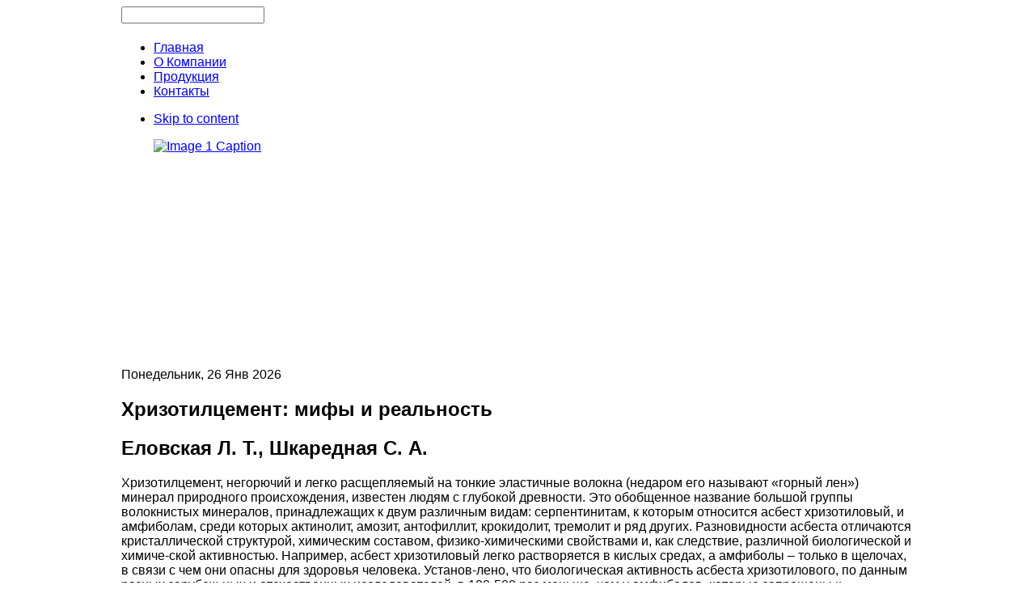

--- FILE ---
content_type: text/html; charset=utf-8
request_url: http://ltfs.uz/index.php?option=com_content&view=article&id=6
body_size: 8728
content:




<!DOCTYPE html PUBLIC "-//W3C//DTD XHTML 1.0 Transitional//EN" "http://www.w3.org/TR/xhtml1/DTD/xhtml1-transitional.dtd">


<html xmlns="http://www.w3.org/1999/xhtml" xml:lang="ru-ru" lang="ru-ru">

<head>

	<meta http-equiv="X-UA-Compatible" content="chrome=1"/>


  <meta http-equiv="content-type" content="text/html; charset=utf-8" />
  <meta name="robots" content="index, follow" />
  <meta name="keywords" content="joomla, Joomla" />
  <meta name="title" content="Хризотилцемент: мифы и реальность" />
  <meta name="author" content="Administrator" />
  <meta name="description" content="Joomla! - the dynamic portal engine and content management system" />
  <meta name="generator" content="Joomla! 1.5 - Open Source Content Management" />
  <title>Хризотилцемент: мифы и реальность</title>
  <link href="/templates/gk_corporate2/favicon.ico" rel="shortcut icon" type="image/x-icon" />
  <link rel="stylesheet" href="/modules/mod_vvisit_counter/css/mod_vvisit_counter.css" type="text/css" />
  <link rel="stylesheet" href="http://ltfs.uz//modules/mod_easy_slider/css/style.css" type="text/css" />
  <style type="text/css">
    <!--

    #container{
        width:900px;
    }
    #slider li, #slider2 li{
        width:900px;
        height:250px;
    }
    #nextBtn, #slider1next{
        left:900px;
    }
    #prevBtn a, #nextBtn a, #slider1next a, #slider1prev a{
        background:http://ltfs.uz//modules/mod_easy_slider/css/btn_prev.gif) no-repeat 0 0;
    }
    #nextBtn a, #slider1next a{
        background:url(http://ltfs.uz//modules/mod_easy_slider/css/btn_next.gif) no-repeat 0 0;
    }
    ol#controls li a{
        background:#DAF3F8;
        color:black;
    }
    ol#controls li.current a{
        background:blue;
        color:#fff;
    }
    -->
  </style>
  <script type="text/javascript" src="/media/system/js/mootools.js"></script>
  <script type="text/javascript" src="http://ltfs.uz/templates/gk_corporate2/js/domready_fix.js"></script>
  <script type="text/javascript" src="/media/system/js/caption.js"></script>




<link rel="stylesheet" href="http://ltfs.uz/templates/system/css/system.css" type="text/css" />
<link rel="stylesheet" href="http://ltfs.uz/templates/system/css/general.css" type="text/css" />
<link rel="stylesheet" href="http://ltfs.uz/templates/gk_corporate2/css/addons.css" type="text/css" />
<link rel="stylesheet" href="http://ltfs.uz/templates/gk_corporate2/css/layout.css" type="text/css" />
<link rel="stylesheet" href="http://ltfs.uz/templates/gk_corporate2/css/template.css" type="text/css" />
<link rel="stylesheet" href="http://ltfs.uz/templates/gk_corporate2/css/joomla.css" type="text/css" />
<link rel="stylesheet" href="http://ltfs.uz/templates/gk_corporate2/css/gk_stuff.css" type="text/css" />
<!--[if lt IE 8.0]><link rel="stylesheet" href="http://ltfs.uz/templates/gk_corporate2/css/ie.css" type="text/css" /><![endif]-->
<!--[if IE 8.0]><link rel="stylesheet" href="http://ltfs.uz/templates/gk_corporate2/css/ie8.css" type="text/css" /><![endif]-->
<!--[if IE 7.0]><style>.clearfix { display: inline-block; } /* IE7xhtml*/</style><![endif]-->

<script type="text/javascript">
var siteurl='http://ltfs.uz/';
var tmplurl='http://ltfs.uz/templates/gk_corporate2';
</script>

<script language="javascript" type="text/javascript" src="http://ltfs.uz/templates/gk_corporate2/js/gk.script.js"></script>
<link href="http://ltfs.uz/templates/gk_corporate2/css/menu/mega.css" rel="stylesheet" type="text/css" /><script src="http://ltfs.uz/templates/gk_corporate2/js/menu/mega.js" language="javascript" type="text/javascript"></script>

	<script type="text/javascript" src="http://ltfs.uz/templates/gk_corporate2/js/cufon.js"></script>

			<script type="text/javascript" src="http://ltfs.uz/templates/gk_corporate2/fonts/milford-bold.font.js"></script>
	
	
	<script type="text/javascript">
	//<![CDATA[
		if(!window.ie || (document.querySelectorAll && window.ie)){
		

				
						Cufon.replace('.header .moduletable h3', { fontFamily: 'milford-bold' });
						Cufon.replace('#gk-container h4.gk_tab_news_header', { fontFamily: 'milford-bold' });
						Cufon.replace('h4.nsp_header', { fontFamily: 'milford-bold' });
						Cufon.replace('.gk_is_text_block h4', { fontFamily: 'milford-bold' });
						Cufon.replace('.blog_more h2', { fontFamily: 'milford-bold' });
						Cufon.replace('div.itemHeader h2.itemTitle', { fontFamily: 'milford-bold' });
						Cufon.replace('div.userItemHeader h3.userItemTitle', { fontFamily: 'milford-bold' });
						Cufon.replace('div.itemCommentsForm h3', { fontFamily: 'milford-bold' });
						Cufon.replace('h3.itemCommentsCounter', { fontFamily: 'milford-bold' });
						Cufon.replace('div.itemListSubCategories h3', { fontFamily: 'milford-bold' });
						Cufon.replace('div.userBlock h2', { fontFamily: 'milford-bold' });
						Cufon.replace('div.subCategory h2', { fontFamily: 'milford-bold' });
						Cufon.replace('div.itemListCategory h2', { fontFamily: 'milford-bold' });
						Cufon.replace('div.catItemHeader h3.catItemTitle', { fontFamily: 'milford-bold' });
						Cufon.replace('div.itemExtraFields h3', { fontFamily: 'milford-bold' });
						Cufon.replace('div.genericItemHeader h2.genericItemTitle', { fontFamily: 'milford-bold' });
						Cufon.replace('div.k2ItemsBlock ul li a.moduleItemTitle', { fontFamily: 'milford-bold' });
						Cufon.replace('.gk_is_art h4', { fontFamily: 'milford-bold' });
						Cufon.replace('.gk_is_list h3 span', { fontFamily: 'milford-bold' });
						Cufon.replace('.header .moduletable_menu h3', { fontFamily: 'milford-bold' });
						Cufon.replace('.header .moduletable_text h3', { fontFamily: 'milford-bold' });
						Cufon.replace('.header h4.header_art', { fontFamily: 'milford-bold' });
						Cufon.replace('legend', { fontFamily: 'milford-bold' });
						Cufon.replace('.contentheading', { fontFamily: 'milford-bold' });
						Cufon.replace('.componentheading', { fontFamily: 'milford-bold' });
						Cufon.replace('h2.latestItemTitleList', { fontFamily: 'milford-bold' });
						Cufon.replace('#jc h4', { fontFamily: 'milford-bold' });
						
		}
	//]]>	
	</script>



<style type="text/css">	

	body {
		font-family: Tahoma, Geneva, sans-serif;
	}
	
	.header .moduletable h3,
	#gk-container h4.gk_tab_news_header,
	h4.nsp_header, 
	.gk_is_text_block h4,	
	.blog_more h2,
	div.itemHeader h2.itemTitle,
	div.userItemHeader h3.userItemTitle,
	div.itemCommentsForm h3,
	h3.itemCommentsCounter,
	div.itemListSubCategories h3,
	div.userBlock h2,
	div.subCategory h2,
	div.itemListCategory h2,
	div.catItemHeader h3.catItemTitle, 
	div.itemExtraFields h3,
	div.genericItemHeader h2.genericItemTitle, 
	div.k2ItemsBlock ul li a.moduleItemTitle,
	.gk_is_art h4,
	.gk_is_list h3 span,	
	.header .moduletable_menu h3,
	.header .moduletable_text h3,
	.header h4.header_art,
	legend,
	.contentheading,
	.componentheading,
	h2.latestItemTitleList,
	#jc h4	
	{
		font-family: Tahoma, Geneva, sans-serif;
	}
</style>
<!--Width of template -->
<style type="text/css">
.main {width: 980px;margin: 0 auto;}
</style>

<link rel="stylesheet" href="http://ltfs.uz/templates/gk_corporate2/css/typo.css" type="text/css" />
<link href="http://ltfs.uz/templates/gk_corporate2/css/style2.css" rel="stylesheet" media="all" type="text/css" />

 
</head>

<body id="bd" class="fs3 Moz">

	


	<div id="gk-wrapper" class="main">

		<a name="Top" id="Top"></a>

		<!-- TOOLBAR -->

		

<div id="gk-toolbar">	

	
	<div id="gk-search">

		

<script type="text/javascript">
window.addEvent('load', function(){
	var input = $('mod_search_searchword');
	input.addEvents({
		'blur' : function(){ if(input.value == '') input.value='поиск...'; },
		'focus' : function(){ if(input.value == 'поиск...') input.value='';	}
	});
	input.value = 'поиск...';
	
	if($('mod_search_button')){
		$('mod_search_button').addEvent('click', function(){ 
			input.focus(); 
		});
	}
});
</script>

<form action="index.php" method="post">
	<div class="mod_search">
 		<input name="searchword" id="mod_search_searchword" maxlength="20" alt="Поиск" class="inputbox" type="text" size="20" />
			</div>
	<input type="hidden" name="task"   value="search" />
	<input type="hidden" name="option" value="com_search" />
	<input type="hidden" name="Itemid" value="0" />
</form>

	</div>

	
	

	
</div>


		<!-- MAIN NAVIGATION -->

		<h1 class="logo">
	<a href="/index.php" title=""><span></span></a>
</h1>

<div id="gk-nav" class="clearfix">
	<div id="gk-mainnav" class="clearfix">
		<div class="gk-megamenu clearfix">
<ul class="megamenu level0"><li class="mega first"><a href="http://ltfs.uz/" class="mega first" id="menu1" title="Главная"><span class="menu-title">Главная</span></a></li><li class="mega"><a href="/index.php?option=com_content&amp;view=article&amp;id=2&amp;Itemid=2" class="mega" id="menu2" title="О Компании"><span class="menu-title">О Компании</span></a></li><li class="mega"><a href="/index.php?option=com_content&amp;view=article&amp;id=3&amp;Itemid=3" class="mega" id="menu3" title="Продукция"><span class="menu-title">Продукция</span></a></li><li class="mega last"><a href="/index.php?option=com_contact&amp;view=contact&amp;id=1&amp;Itemid=5" class="mega last" id="menu5" title="Контакты"><span class="menu-title">Контакты</span></a></li></ul>
</div>			<script type="text/javascript">
			var megamenu = new gkMegaMenuMoo ('gk-mainnav', {
				'bgopacity': 0, 
				'delayHide': 1000, 
				'slide': 1, 
				'fading': 0,
				'direction':'down',
				'action':'mouseover',
				'tips': false,
				'duration': 300,
				'hidestyle': 'fastwhenshow'
			});			
			</script>
					
			</div>
</div>

<ul class="no-display">
    <li><a href="/index.php?option=com_content&amp;view=article&amp;id=6#gk-content" title="Skip to content">Skip to content</a></li>
</ul>
		<!-- HEADER -->

		

<div id="banner1" class="head clear">


		
<div class="easy_slider_module">
    <script type="text/javascript" src="/modules/mod_easy_slider/jquery.js"></script>
    <script type="text/javascript" src="/modules/mod_easy_slider/easySlider.js"></script>
    <script type="text/javascript">
	jQuery.noConflict();

	function easyslider() {
	    jQuery("#slider ul li").removeClass("hide_slide");
            jQuery("#slider").easySlider({
                auto: true,
                continuous: true,
                speed: 800,
                numeric: false            });
	}
		
	        jQuery(document).ready(function(){
			setTimeout('easyslider()', 1);
	});
    </script>

    <div id="container">
	<div id="content">
	    <div id="slider" >
		<ul>
		    <li ><a href='http://www.turnkeye.com'><img src='modules/mod_easy_slider/01.jpg' alt='Image 1 Caption' /></a></li><li  class = 'hide_slide'><a href='http://www.google.com'><img src='modules/mod_easy_slider/02.jpg' alt='Image 2 Caption' /></a></li><li  class = 'hide_slide'><a href='http://www.joomla.org'><img src='modules/mod_easy_slider/04.jpg' alt='Image 3 Caption' /></a></li><li  class = 'hide_slide'><a href=''><img src='modules/mod_easy_slider/05.jpg' alt='' /></a></li>		</ul>
	    </div>
	</div>
    </div>

</div>


</div>



















<div id="gk-breadcrumb">


	


	


	

	<div id="gk-date">


		Понедельник, 26 Янв 2026

	</div>


	

</div>








		<!-- TOP MODULES -->

		
		<!-- MAIN CONTAINER -->

		<div id="gk-container">

			<div class="static clearfix">

				<div id="gk-mainbody" style="width:100%">

					<!-- CONTENT -->

<div id="gk-main" style="width:100%">
          <div class="inner ctop cbottom cright cleft clearfix">
                    <div id="gk-contentwrap">
                              <div id="gk-content" class="column" style="width:100%">
                    <div id="gk-current-content" class="column" style="width:100%">
                                                  <div class="inner ctop cbottom cleft cright">
                              <div class="inner clearfix">
                                                                                                         <div id="component_wrap" class="clear">
                                        <div class="inner ctop cbottom cleft cright">
                                                                                                                                       <div id="component" class="clear">
                                                  
















<h2 class="contentheading clearfix">

	

	
	<span>Хризотилцемент: мифы и реальность</span>

	
</h2>









<div class="article-content">


<h2><strong>Еловская Л. Т., Шкаредная С. А.</strong></h2>                                       		 <p>Хризотилцемент, негорючий и легко расщепляемый на тонкие эластичные волокна (недаром его называют «горный лен») минерал природного происхождения, известен людям с глубокой древности. Это обобщенное название большой группы волокнистых минералов, принадлежащих к двум различным видам: серпентинитам, к которым относится асбест хризотиловый, и амфиболам, среди которых актинолит, амозит, антофиллит, крокидолит, тремолит и ряд других.  Разновидности асбеста отличаются кристаллической структурой, химическим составом, физико-химическими свойствами и, как следствие, различной биологической и химиче-ской активностью. Например, асбест хризотиловый легко растворяется в кислых средах, а амфиболы – только в щелочах, в связи с чем они опасны для здоровья человека. Установ-лено, что биологическая активность асбеста хризотилового, по данным разных зарубеж-ных и отечественных исследователей, в 100-500 раз меньше, чем у амфиболов, которые запрещены к использованию Конвенцией МОТ № 162.  Хризотил обладает уникальным сочетанием различных свойств. Его механи-ческие упругость и прочность, низкий удельный вес и высокий коэффициент трения, ус-тойчивый химический состав и высокая адсорбционная способность, низкая электро- и теплопроводность и многое другое способствовали тому, что он стал незаменимым во многих отраслях промышленности в производстве многих тысяч видов различных мате-риалов и изделий.  В их числе текстильные материалы из асбестового волокна - несгорае-мые ткани, уплотняющие прокладки, шнуры и т. п.; асбестоцементные изделия - шифер волнистый и плоский, трубы, фасадные материалы, электроизоляционные доски и т.д.; резиноасбестовые изделия - тормозные кольца и колодки, бумага и картон; теплоизоляционные материалы; асбестобитумные материалы - кровельный рубероид, асбестовая бумага, пропитанная битумом; гидроизоляционные материалы; плитки и дорожные покрытия.   Даже этот, далеко не полный, перечень материалов и изделий свидетельствует о высокой полезности, широком и разностороннем применении хризотилового асбеста, которого в 1980-е годы добывалось в мире ежегодно более 4 млн. т. Однако его все-таки не хватало. Поэтому возрастающая потребность, особенно в Европе, не располагающей его запасами, не могла не привести к созданию альтернатив асбесту и содержащим его материалам.  При этом неизбежной стала достигшая чрезвычайной остроты конкуренция в борьбе за рынки сбыта. Именно она спровоцировала антиасбестовый бум, обусловленный не заботой о сохранении здоровья работающих в контакте с асбестом, а осознанно направленный на защиту интересов транснациональных компаний, производящих искусственные материалы, претендующие на роль его заменителей.  Асбесту хризотиловому, присутствующему в биосфере вследствие процессов выветрива-ния горных пород со времени образования Земли, совершенно необоснованно приписы-ваются свойства канцерогена. Именно он в этой роли у несведущих людей на слуху, а не мышьяк, хром, никель, каменноугольная смола или даже диоксин и многие другие веще-ства с их никем не подвергающимися сомнению канцерогенными свойствами. По амери-канской ранжированной классификации, включающей более 200 канцерогенов, асбест за-нимает место во второй их сотне.  В европейском антиасбестовом буме легко просматриваются не только экономические интересы компаний, борющихся за рынки сбыта своей продукции, не содержащей асбеста, но и политические амбиции представителей партий, борющихся за власть, которые угож-дают антиасбестовому лобби.  Известно, что негативные последствия работы с асбестом возникают в результате дли-тельного многолетнего воздействия, как правило, высоких концентраций асбестосодер-жащих пылей, что возможно только в профессиональной среде. Причем происходит как накопление асбеста в организме, так и его постоянное выведение благодаря звеньям очи-стки организма от попавших в него с загрязненным воздухом веществ (элиминаторный механизм). Активно муссируемый тезис об опасности использования плотных асбестосодержащих изделий, в частности асбестоцементных, не имеет научного подтверждения.  Между тем, предпочтительность замены асбестовых искусственными волокнистыми ве-ществами типа целлюлозных, поливиниловых и параарамидных волокон из-за недоста-точности медико-биологических сведений об отдаленных последствиях их воздействия и отсутствия эпидемиологических данных требует научной аргументации. Практическое руководство МОТ от 2001 г., определившее основные принципы и подходы к требовани-ям безопасности и мерам предосторожности при использовании искусственно созданных изоляционных материалов, таких как минеральная вата (стекловолокно, шлаковата и др.), показывает их полное сходство с асбестовыми волокнистыми материалами.  Уникальный опыт российских ученых, располагающих результатами многолетних ком-плексных исследований последствий профессионального контакта с асбестом хризотило-вым, свидетельствует об отсутствии опасности, требующей принятия каких-либо чрезвы-чайных мер, таких как его запрет или замена другими веществами.  Контролируемое использование асбеста хризотилового - основного принципа минимизации соответствую-щих профзаболеваний - может быть обеспечено соблюдением отечественной методологии и принципов гигиенического нормирования и контроля асбестосодержащих пылей, а также медицинским наблюдением за состоянием здоровья работников в соответствии с санитарно-законодательными документами, утвержденными в установленном порядке Минздравсоцразвития.  Однако сторонники запрета асбеста опыт российских исследователей не только не учиты-вают, но и искажают. Общество запугивают мрачными прогнозами о количестве ожидаемых смертей от асбеста в далеком будущем. При этом замалчивается тот факт, что асбест хризотиловый и содержащие его материалы и изделия, в частности асбестоцементные, широко используются в европейских странах почти 100 лет, после того как в 1901 году в Австрии был выдан на него первый патент. Как видим, на продолжительность жизни европейцев широкое использование того же асбестоцемента не повлияло.  Пугающие общество мифы об асбестосодержащих материалах и изделиях, которые вызывают ничем не обоснованную обеспокоенность населения и неоправданные затраты на за-мену асбестосодержащих материалов дорогостоящими альтернативными, вредны.  По мнению бывшего президента Международной ассоциации медицины труда, консультанта ВОЗ и МОТ Р. Мюррея (Великобритания), «у людей, не владеющих научными данными об асбесте, от страха перед ним возникло параноидальное состояние, особенно опасное для людей, принимающих ответственные решения». </p><br /><strong>Еловская Л. Т., <br />главный научный сотрудник НИИ медицины труда РАМН, <br />д. м. н., профессор, заслуженный деятель науки РФ <br /><br />Шкаредная С. А., <br />ведущий специалист <br />Некоммерческой организации "Хризотиловая ассоциация". </strong>
</div>






 


                                             </div>
                                                                                                                                  </div>
                                   </div>
                                                                                                    </div>
                         </div>
                    </div>
                                   </div>
                         </div>
               </div>
</div>
<!-- //CONTENT -->

					
				</div>

				
			</div>		

		</div>

		<!-- BOTTOM MODULES -->

		
<div id="gk-botsl1" class="clearfix">	
	<div class="inner ctop cleft cright clearfix">
		<div class="clearfix">
					
						<div class="gk-box column gk-box-left" style="width: 33.33%;">
						<div class="moduletable">
										
				<h3><span><span class="first-word">Адрес</span></span></h3>
			   			<div class="moduletable_content">
				<p>Ташкентская область, <br />Зангиатинский район, <br />Катартал КФИ, ул. Кичик Халка Йули, 100<br />Телефон/Факс: (95) 144 63 41</p>			</div>
		</div>
	
			</div>
					
						<div class="gk-box column gk-box-center" style="width: 33.33%;">
						<div class="moduletable">
										
				<h3><span><span class="first-word">Реквизиты</span></span></h3>
			   			<div class="moduletable_content">
				<p>Р/С: 20208000904276513001</p><p>С/СЧ: 22626000404276513002 <br />Ташкентское областное отделение ВЭД НБ РУз</p><p>МФО:00832 <br />ИНН: 204642127 <br />ОКЭД: 23650</p>			</div>
		</div>
	
			</div>
					
						<div class="gk-box column gk-box-right" style="width: 33.33%;">
						<div class="moduletable">
			   			<div class="moduletable_content">
				<!-- Visitors Counter for Joomla! --><div id="vvisit_counter"><div><img src="http://ltfs.uz/modules/mod_vvisit_counter/images/digit_counter/default/1.png" alt="mod_vvisit_counter" title="Vinaora Visitors Counter 2.0" /><img src="http://ltfs.uz/modules/mod_vvisit_counter/images/digit_counter/default/7.png" alt="mod_vvisit_counter" title="Vinaora Visitors Counter 2.0" /><img src="http://ltfs.uz/modules/mod_vvisit_counter/images/digit_counter/default/5.png" alt="mod_vvisit_counter" title="Vinaora Visitors Counter 2.0" /><img src="http://ltfs.uz/modules/mod_vvisit_counter/images/digit_counter/default/2.png" alt="mod_vvisit_counter" title="Vinaora Visitors Counter 2.0" /><img src="http://ltfs.uz/modules/mod_vvisit_counter/images/digit_counter/default/4.png" alt="mod_vvisit_counter" title="Vinaora Visitors Counter 2.0" /><img src="http://ltfs.uz/modules/mod_vvisit_counter/images/digit_counter/default/5.png" alt="mod_vvisit_counter" title="Vinaora Visitors Counter 2.0" /></div><div><table cellpadding="0" cellspacing="0" style="width: 80%;"><tbody><tr align="left"><td><img src="http://ltfs.uz/modules/mod_vvisit_counter/images/stats/default/vtoday.png" alt="mod_vvisit_counter" title="2026-01-26" /></td><td>Сегодня</td><td align="right">16</td></tr><tr align="left"><td><img src="http://ltfs.uz/modules/mod_vvisit_counter/images/stats/default/vyesterday.png" alt="mod_vvisit_counter" title="2026-01-25" /></td><td>Вчера</td><td align="right">108</td></tr><tr align="left"><td><img src="http://ltfs.uz/modules/mod_vvisit_counter/images/stats/default/vweek.png" alt="mod_vvisit_counter" title="2026-01-25 -&gt; 2026-01-26" /></td><td>Эта неделя</td><td align="right">124</td></tr><tr align="left"><td><img src="http://ltfs.uz/modules/mod_vvisit_counter/images/stats/default/vlweek.png" alt="mod_vvisit_counter" title="2026-01-18 -&gt; 2026-01-25" /></td><td>Прошлая неделя</td><td align="right">607</td></tr><tr align="left"><td><img src="http://ltfs.uz/modules/mod_vvisit_counter/images/stats/default/vmonth.png" alt="mod_vvisit_counter" title="2026-01-01 -&gt; 2026-01-26" /></td><td>Этот месяц</td><td align="right">1613</td></tr><tr align="left"><td><img src="http://ltfs.uz/modules/mod_vvisit_counter/images/stats/default/vlmonth.png" alt="mod_vvisit_counter" title="2025-12-01 -&gt; 2026-01-01" /></td><td>Прошлый месяц</td><td align="right">2197</td></tr><tr align="left"><td><img src="http://ltfs.uz/modules/mod_vvisit_counter/images/stats/default/vall.png" alt="mod_vvisit_counter" title="Vinaora Visitors Counter" /></td><td>Вся статистика</td><td align="right">175245</td></tr></tbody></table></div><hr/><div>We have:&nbsp;2 guests&nbsp;online<br />Ваш IP:&nbsp;18.227.72.165<br />Chrome&nbsp;131.0.0.0,&nbsp;Mac<br /> Сегодня: Янв 26, 2026</div><div style="font-size:7px;"><a href="http://fashionlady.su/" title="Мода" target="_blank">fashion</a></div></div>			</div>
		</div>
	
			</div>
					
					
					
					
				
		</div>
	</div>		
</div>


		<!-- FOOTER -->

		<div id="gk-footer" class="clearfix">
  <div class="gk-copyright"></div>

</div>
	</div>

	

	
	<a href="http://wiki.joomlart.com/wiki/JA_Template_Framework/Overview" target="_blank" id="t3_logo">Powered by T3 Framework</a>

	
	

	<!-- POPUPS -->

	


	
	
		
	

</body>

</html>